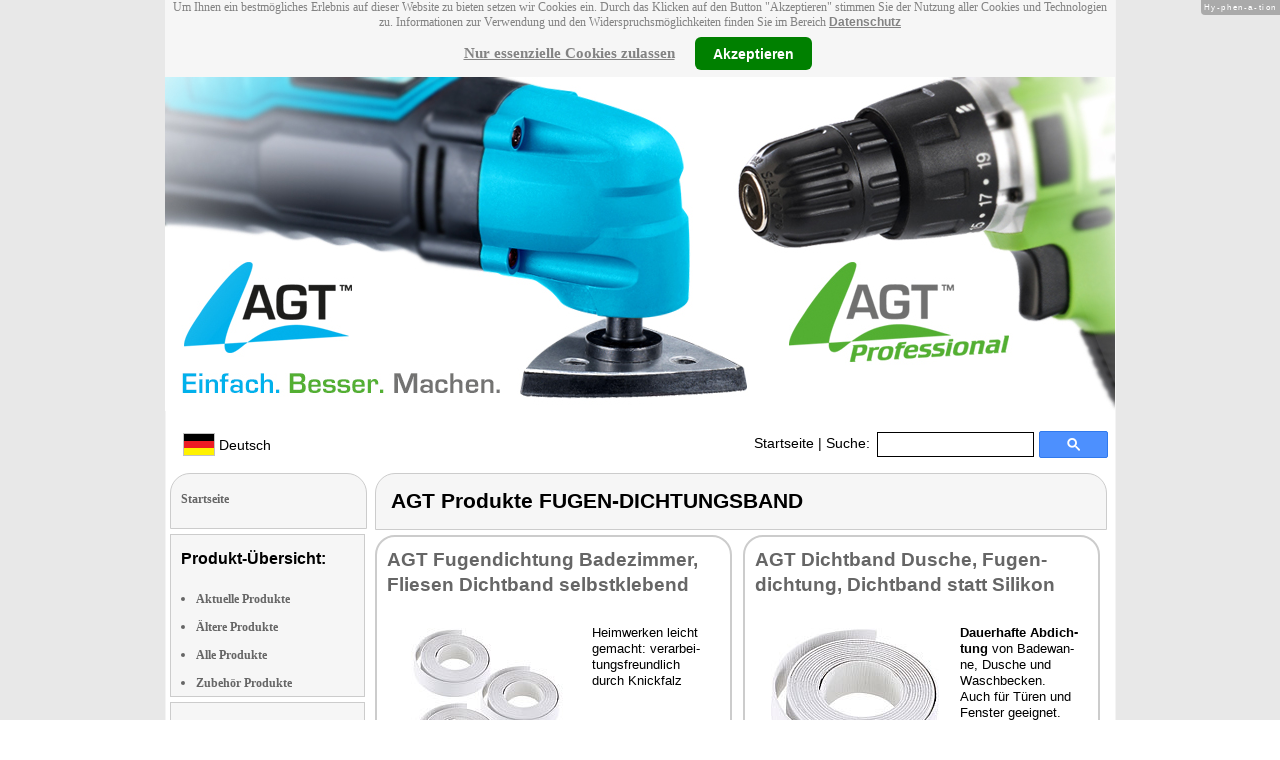

--- FILE ---
content_type: text/html
request_url: https://www.agt-tools.com/fugen-dichtungsband-mtrkw-7855.html
body_size: 6039
content:
<!DOCTYPE html
  PUBLIC "-//W3C//DTD XHTML 1.0 Strict//EN" "http://www.w3.org/TR/xhtml1/DTD/xhtml1-strict.dtd">
<html xmlns="http://www.w3.org/1999/xhtml" xmlns:ff="http://xml.pearl.de/microsites/functions" xml:lang="de" lang="de">
   <head xmlns="" data-brandId="1" data-brandName="AGT" data-lang="de">
      <meta http-equiv="Content-Type" content="text/html; charset=utf-8">
      <meta name="description" content="Hier finden Sie eine Gesamtübersicht aller AGT Produkte und deren Support-Bereich!">
      <title>AGT Produkte FUGEN-DICHTUNGSBAND</title>
      <link rel="stylesheet" href="support.css">
      <link rel="stylesheet" href="forum.css"><script src="forum.js" type="text/javascript" charset="utf-8"></script><script type="text/javascript" src="jquery.min.js"></script><script type="text/javascript" src="jquery-ui-1.9.2.custom.min.js"></script><script type="text/javascript" src="factfindersearch.js"></script><link rel="stylesheet" href="jquery-ui.css" type="text/css">
      <link rel="stylesheet" href="jquery-ui-smoothness.min.css" type="text/css">
      <link rel="stylesheet" href="slider.css">
      <link rel="stylesheet" href="tiny_slider.css">
      <link rel="stylesheet" href="pearl-sprite-eco_19082015.css"><script src="jquery.tinycarousel.min.js" type="text/javascript" charset="utf-8"></script><script src="jquery.simplemodal.1.4.4.min.js" type="text/javascript" charset="utf-8"></script><script src="slider.js" type="text/javascript" charset="utf-8"></script><script src="Hyphenator.js" type="text/javascript" charset="utf-8"></script><script type="text/javascript">
                        $(document).ready(function(){
                            $('#slider2').tinycarousel({start: 1, controls: true});

                            var $status = 'hidden';

                            $("#impressum").click(function(){
                                if ($status == 'hidden') {
                                    $('#pearl_info').show();
                                    $status = 'shown';
                                } else {
                                    $('#pearl_info').hide();
                                    $status = 'hidden';
                                }
                            })

                            $(".google_form").submit(function(){
                                var $input = $(this).find("input[name=q]");

                                var str = $input.val();
                                var regexp = new RegExp("([a-zA-Z]+)-?(\\d+)-(\\d+)");
                                var matches = str.match(regexp);

                                if (matches != null) $input.val(matches[1] + "-" + matches[2]);
                            })
                        });

                        Hyphenator.config({
                            displaytogglebox : true,
                            minwordlength : 4
                        });
                        Hyphenator.run();
                    </script><script>
                var brandId = 'UA-37646585-1';
            </script><div id="modal-lang">
         <h3>Bitte wählen Sie eine Sprache und Region</h3><br><select id="select-lang">
            <option selected value="undefined">Sprache auswählen</option>
            <option value="de">Deutsch</option>
            <option value="de_AT">Österreich / Deutsch</option>
            <option value="de_CH">Schweiz / Deutsch</option>
            <option value="it_CH">Italiano / Svizzera</option>
            <option value="fr_CH">Français / Suisse</option>
            <option value="it">Italiano</option>
            <option value="fr">Français</option></select></div><script src="local.js"></script><script type="text/javascript">
                userNoticeCookie = readCookie("hideNoticeCookie1");
                if (userNoticeCookie == "1") {
                var _gaq = _gaq || [];
                _gaq.push(['_setAccount', 'UA-37646585-1']);
                _gaq.push (['_gat._anonymizeIp']);
                _gaq.push(['_trackPageview']);

                (function() {
                var ga = document.createElement('script'); ga.type = 'text/javascript'; ga.async = true;
                ga.src = ('https:' == document.location.protocol ? 'https://ssl' : 'http://www') + '.google-analytics.com/ga.js';
                var s = document.getElementsByTagName('script')[0]; s.parentNode.insertBefore(ga, s);
                })();
                }
            </script></head>
   <body>
      <div class="container">
         <div xmlns="" class="cookieNotice" style="height: 77px;">
            <div class="noticeInner" id="notice_id" data-lakes="tests"><span class="cookieNoticeText">Um Ihnen ein bestmögliches Erlebnis auf dieser Website zu bieten setzen wir Cookies
                  ein. Durch das Klicken auf den Button "Akzeptieren" stimmen Sie der Nutzung aller
                  Cookies und Technologien zu. 
                  Informationen zur Verwendung und den Widerspruchsmöglichkeiten finden Sie im Bereich
                  <a href="https://www.pearl.de/infos/datenschutz.htm#cookie_text_paragraphs_anchor"
                  target="_blank">Datenschutz</a></span><div><span onclick="onEssCookie();" class="cookieNoticeCloser_essential" style="text-decoration: underline; margin-right: 10px;">Nur essenzielle Cookies zulassen</span><span onclick="onAllCookie();" class="cookieNoticeCloser notice_details_button">Akzeptieren</span></div>
            </div>
         </div>
         <div xmlns="" class="pre-header" id="pre-header"><a href="index.html"><img class="logo" src="02_01.jpg" alt="AGT" width="100%"></a></div>
         <div xmlns="" class="header" id="header">
            <table>
               <tr>
                  <td width="65%" style="text-align:left;">
                     <div id="flag" class="flag" style="margin-left:11px;"><img class="logo" src="images/de.png"><p style="padding-top:4px;">
                           &nbsp;Deutsch<span style="margin-left:11px; font-size: 8pt;"> </span></p>
                     </div><script>
                            $("#flag").click(function() {
                                openLangModal();
                            });
                        </script></td>
                  <td width="60%" valign="top">
                     <div style="padding-top: 7px;"><a href="index.html">Startseite</a>
                        | Suche:
                        
                     </div>
                  </td>
                  <td width="30%" valign="top">
                     <FORM method="GET" action="https://www.google.com/search" target="_blank" class="google_form">
                        <table cellspacing="0" cellpadding="0" style="width: 100%; padding: 0px;">
                           <tbody>
                              <tr>
                                 <td style="padding:0 5px;"><input type="text" name="q" maxlength="255" autocomplete="off" class="search_input_box" style="height: 23px; width: 150px; padding-left: 5px;" title="Suchen" dir="ltr" spellcheck="false"></td>
                                 <td><input type="image" style="background-color: #4D90FE; background-image: -moz-linear-gradient(center top , #4D90FE, #4787ED); border: 1px solid #3079ED; border-radius: 2px 2px 2px 2px; color: #FFFFFF; font-family: inherit; font-size: 11px; font-weight: bold; height: 13px; margin-top: 3px; min-width: 13px; padding: 6px 27px; width: 13px; margin-left: 0 !important;" src="/images/search_box_icon.png" title="Suchen"></td>
                              </tr>
                           </tbody>
                        </table><input type="hidden" name="domains" value="agt-tools.com/"><input type="hidden" name="ie" value="UTF-8"><input type="hidden" name="oe" value="UTF-8"><input type="hidden" name="sitesearch" value="agt-tools.com/" checked=""></FORM>
                  </td>
               </tr>
            </table>
         </div>
         <div xmlns="" class="left_column" id="left-column">
            <div class="startseite radius1 border2">
               <ul class="menu-list"><br><a href="index.html">Startseite</a></ul>
            </div>
            <div class="lm_item">
               <h3>Produkt-Übersicht:</h3><br><ul>
                  <li><a href="Aktuelle-AGT-Produkte.html">Aktuelle Produkte</a></li>
                  <li><a href="Nicht-mehr-produzierte-AGT-Produkte.html">Ältere Produkte</a></li>
                  <li><a href="Gesamtubersicht-AGT-Produkte.html">Alle Produkte</a></li>
                  <li><a href="Zubehoer-AGT-Produkte.html">Zubehör Produkte</a></li>
               </ul>
            </div>
            <div class="lm_item">
               <h3>Support-Elemente:</h3><br><ul class="menu-list-margin">
                  <li style="line-height: 1.3; 1"><a href="AGT-Produkte-mit-Handbuch-PDF-Treiber-Software-Video-Anleitung-Download-Files.html">Handbuch-, Treiber-, Video-Downloads</a></li><br><li style="line-height: 1.3; 2"><a href="AGT-Produkte-mit-Hotline-FAQ-Support-Hilfe-Beitragen.html">Support-FAQs</a></li><br><li style="line-height: 1.3; 3"><a href="AGT-Produkte-mit-Kunden-Meinungen-Bewertungen-Rezensionen-Erfahrungsberichten.html">Erfahrungen, Beiträge</a></li><br><li style="line-height: 1.3; 4"><a href="/cgi-bin/list-messages.cgi">Diskussions-Forum</a></li><br><li style="line-height: 1.3; 5"><a href="AGT-Produkte-mit-Testergebnissen-aus-Produkt-Tests-Testberichten.html">Testergebnisse aus Tests &amp; Testberichten</a></li><br></ul>
            </div>
            <div class="lm_item">
               <h3>Produkt-Suche:</h3><br><FORM method="GET" action="https://www.google.com/search" target="_blank" class="google_form">
                  <table cellspacing="0" cellpadding="0" style="width: 100%; padding: 0px; margin-bottom: 5px; ">
                     <tbody>
                        <tr>
                           <td><input type="text" name="q" maxlength="255" autocomplete="off" class="search_input_box" style="height: 23px; width: 70px; padding-left: 5px;" title="Suchen" dir="ltr" spellcheck="false"></td>
                           <td><input type="image" style="background-color: #4D90FE; background-image: -moz-linear-gradient(center top , #4D90FE, #4787ED); border: 1px solid #3079ED; border-radius: 2px 2px 2px 2px; color: #FFFFFF; font-family: inherit; font-size: 11px; font-weight: bold; height: 13px; margin-top: 3px; min-width: 13px; padding: 6px 27px; width: 13px; margin-left: 0 !important;" src="/images/search_box_icon.png" title="Suchen"></td>
                        </tr>
                     </tbody>
                  </table><input type="hidden" name="domains" value="agt-tools.com/"><input type="hidden" name="ie" value="UTF-8"><input type="hidden" name="oe" value="UTF-8"><input type="hidden" name="sitesearch" value="agt-tools.com/" checked=""></FORM>
            </div>
            <div class="lm_item">
               <h3>Shopping:</h3><br><ul class="menu-list-margin">
                  <li style="line-height: 1.3; 9"><a href="https://www.pearl.de/mtrkw-11777-akku-schneefraesen.shtml">Schneebürste mit Akku</a></li><br><li style="line-height: 1.3; 9"><a href="https://www.pearl.de/mtrkw-9951-akku-kompressor-luftpumpen.shtml">Handkompressor</a></li><br><li style="line-height: 1.3; 9"><a href="https://www.pearl.de/mtrkw-12810-teleskop-waschbuersten-mit-reinigungsmittel-tank.shtml">Bürste mit Schlauchanschluss</a></li><br><li style="line-height: 1.3; 9"><a href="https://www.pearl.de/mtrkw-10153-industrie-heizluefter.shtml">Heizung</a></li><br><li style="line-height: 1.3; 9"><a href="https://www.pearl.de/mtrkw-13335-pu-beschichtete-arbeitshandschuhe.shtml">Sicherheitshandschuh</a></li><br><li style="line-height: 1.3; 9"><a href="https://www.pearl.de/mtrkw-6241-kaltschweisspasten-fuer-metalle.shtml">Dichtungsmasse</a></li><br><li style="line-height: 1.3; 9"><a href="https://www.pearl.de/mtrkw-9344-lockpicking-sets-mit-uebungs-schloesser.shtml">Lockpicking-Werkzeug</a></li><br><li style="line-height: 1.3; 9"><a href="https://www.pearl.de/mtrkw-4413-uhrmacherwerkzeuge.shtml">Ausbauwerkzeug Öffner Replacement Battery Wechsel Batterie Batteriewechsel Uhrenarmband</a></li><br><li style="line-height: 1.3; 9"><a href="https://www.pearl.de/mtrkw-11843-stand-paketbriefkaesten.shtml">Paketempfang privat gewerblicher Nutzung Postaufbewahrung</a></li><br><li style="line-height: 1.3; 9"><a href="https://www.pearl.de/mtrkw-11547-mini-akku-multifunktionswerkzeuge.shtml">Werkzeug</a></li><br><li style="line-height: 1.3; 9"><a href="https://www.pearl.de/nc-3601-manuelles-werkzeug-praktisches.shtml">Bit-Satz</a></li><br><li style="line-height: 1.3; 9"><a href="https://www.pearl.de/nc-3619-manuelles-werkzeug-praktisches.shtml">Heizkörperentlüfter</a></li><br></ul>
            </div>
            <div class="lm_item">
               <ul class="menu-list"><br>Bleiben Sie mit uns im Kontakt und tragen Sie hier Ihre E-Mail-Adresse für unsere
                  HotPrice-Mail ein:
                  
               </ul>
               <form method="get" action="https://www.pearl.de/subscribe.jsps" charset="UTF-8">
                  <table cellspacing="7px" cellpadding="0" style="width: 100%; padding: 0 0px 0 0px; margin-bottom: 5px; ">
                     <tbody>
                        <tr>
                           <td><input type="text" maxlength="255" style="height: 25px; width: 95px; margin: 0;" name="email"></td>
                           <td><input type="image" style="margin: 4px 0 0 0; border: none; height: 29px" src="images/ok_button.png" title="Suchen"></td>
                        </tr>
                     </tbody>
                  </table>
               </form>
            </div>
            <div class="lm_item">
               <h3>Mehr Hersteller-Seiten:</h3><br><ul>
                  <li style="line-height: 1.3; 10"><a href="https://www.elesion.com/" style="font:12px verdana; !important"><b>ELESION</b></a></li><br></ul>
               <ul>
                  <li style="line-height: 1.3; 10"><a href="https://www.rosensteinundsoehne.com/" style="font:12px verdana; !important"><b>Rosenstein & Söhne</b> Backformen</a></li><br></ul>
               <ul>
                  <li style="line-height: 1.3; 10"><a href="https://www.royal-gardineer.de/" style="font:12px verdana; !important"><b>Royal Gardineer</b> Solarlampen</a></li><br></ul>
               <ul>
                  <li style="line-height: 1.3; 10"><a href="https://www.sichler-haushaltsgeraete.com/" style="font:12px verdana; !important"><b>Sichler Haushaltsgeräte</b> Heizungslüfter</a></li><br></ul>
               <ul>
                  <li style="line-height: 1.3; 10"><a href="https://www.visor-tech.com/" style="font:12px verdana; !important"><b>VisorTech</b> WiFi-Rauchmelder</a></li><br></ul>
               <ul>
                  <li style="line-height: 1.3; 10"><a href="https://www.revolt-power.de/" style="font:12px verdana; !important"><b>revolt</b> USB-Ladegeräte</a></li><br></ul>
            </div>
            <div class="lm_item">
               <ul class="menu-list"><br><span class="impressumBigText"><b>Service- &amp; Support-Website der Marke AGT für die Vertriebsgebiete Deutschland, Österreich und Schweiz</b><br><br><div><u><b><a href="https://www.pearl.de/infos/datenschutz.htm" target="_blank" style="font-family: arial;font-size: 12pt; font-stretch: condensed;">Datenschutz</a></b></u></div>
                     <div id="impressum" style="cursor:pointer;"><u><b>Impressum</b></u></div></span><div id="pearl_info" style="display:none;"><span class="impressumBigText"><br><b>Verantwortlich für die Erstellung und Pflege dieser WebSite ist im Auftrag der Marke AGT die PEARL GmbH Deutschland</b><br></span><span class="impressumText"><br><br><span class="impressumMidText"><b>Service, Endkunden- & Großhandels-Vertrieb
                        in Deutschland:</b></span><br><br><b>PEARL GmbH</b><br>
                        PEARL-Straße 1-3
                        <br><b>D-79426 Buggingen / Germany</b><br>
                        <b>Tel.:</b> +49-(0)7631-360-200
                        <br><b>Fax:</b> +49-(0)7631-360-444
                        <br><b>Mail-Support:</b> service@pearl.de
                        <br><span class="impressumSmallText"><a href="http://www.pearl.de/infos/agb.htm" target="_blank">Allgemeinen
                        Gesch&auml;ftsbedingungen (AGB)</a></span>
                        <br><br>
                        <span class="impressumMidText"><b>Service, Endkunden- & Großhandels-Vertrieb in Österreich:</b></span><br><br><b>PEARL
                        GmbH</b><br>
                        Paketfach PEARL 10
                        <br><b>A-5005 Salzburg</b><br>
                        <b>Tel.:</b> +43 (0) 820–988-450 *
                        <br><b>Fax:</b> +43 (0) 800-234-618
                        <br><b>Mail-Support:</b> service@pearl.de
                        <br><span class="impressumSmallText"><a href="http://www.pearl.de/infos/agb.htm" target="_blank">Allgemeinen
                        Gesch&auml;ftsbedingungen (AGB)</a></span>
                        <br><br>
                        <span class="impressumMidText"><b>Service, Endkunden- & Großhandels-Vertrieb in Frankreich:</b></span><br><br>
                        <b>Pearl Diffusion</b><br>
                        B.P. 10168<br>
                        6 rue de la Scheer<br>
                        <b>F-67603 Selestat CEDEX</b><br>
                        <b>Tel:</b> +33 3 88 58 02 02<br>
                        <b>E-Mail:</b> cial@pearl.fr
                        <br><span class="impressumSmallText"><a href="https://www.pearl.fr/qui-sommes-nous/conditions-generales-vente"
                        target="_blank">Les Conditions G&#233;n&#233;rales de Vente</a></span>
                        <br><br>
                        <span class="impressumMidText"><b>Import & Großmengen-Vertrieb europaweit:</b></span><br><br><b>P.B.C.
                        GmbH</b><br>
                        PEARL-Straße 1
                        <br><b>D-79426 Buggingen / Germany</b><br>
                        <b>Tel.:</b> +49-(0)7631-360-900
                        <br><b>Fax:</b> +49-(0)7631-360-909
                        <br><b>Mail-Support:</b> pbc@pearl.de
                        <br>
                        <br>Alternative Streitbeilegung:
                        <br>zur Teilnahme an
                        <br>einem Streitbeilegungs-
                        <br>verfahren vor einer 
                        <br>Verbraucherschlichtungsstelle
                        <br>sind wir nicht verpflichtet
                        <br>und nicht bereit.
                        <br></span><br><span class="impressumSmallText">
                        * Telefongeb. Österreich: 20 Cent / Min. aus dem österr.
                        Festnetz, Preise aus Mobilfunknetzen ggfs. abweichend</span><br><span class="impressumSmallText"></span><br><br><span class="impressumSmallText"><b>Updated:</b> 10.01.2026 6:48</span></div>
               </ul><br></div>
         </div>
         <div class="main_column">
            <div class="subtitle radius1 border2 title1">
               <h2>AGT Produkte FUGEN-DICHTUNGSBAND</h2>
            </div>
            <div class="left_block hyphenate">
               <div class="block_body radius3 border3">
                  <h2 class="title"><a href="Badezimmer-Abdichter-NC-7493-919.shtml" style="font-size: 14pt;">AGT Fugendichtung Badezimmer, Fliesen Dichtband selbstklebend</a></h2>
                  <div class="main_text"><a href="Badezimmer-Abdichter-NC-7493-919.shtml"><img class="pic" src="sm/nc7493_0.jpg" alt="AGT Fugendichtung Badezimmer, Fliesen Dichtband selbstklebend; Selbstklebende Dichtungsbänder Selbstklebende Dichtungsbänder Selbstklebende Dichtungsbänder Selbstklebende Dichtungsbänder " height="150"></img></a><div>
                        <p>Heimwerken leicht gemacht: verarbeitungsfreundlich durch Knickfalz</p>
                     </div><img alt="grey_box_top" class="grey_box_top" src="images/grey_top.jpg" width="333"></img><div class="grey_box">
                        <div>Vom Lieferanten empf. VK: € 20,97</div>
                        <div class="bezugsquelle"><strong>Bezugsquelle für</strong> Fugen-Dichtungsband 
                        </div>
                        <div class="bezugsquelle"><strong><a href="https://www.pearl.de/a-NC7493-3021.shtml">PEARL € 18,99*
                                 </a></strong> 
                        </div>
                        <div class="bezugsquelle"><strong></strong> 
                        </div>
                        <div class="bezugsquelle"><strong>
                              <div style="text-align: center;"><a style="font-size: 18px;" href="https://www.emall.com/de-ch/a-NC7493-3021.shtml">eMall CHF 17.95*
                                    </a></div></strong> 
                        </div>
                        <div class="bezugsquelle"><strong></strong> 
                        </div>
                     </div><img alt="grey_box_bottom" class="grey_box_bottom" src="images/grey_bottom.jpg" width="333"></img><h3>Vorhandene Support-Elemente:</h3>
                     <p class="descr"><span></span><span></span><span><a href="Badezimmer-Abdichter-NC-7493-919.shtml#creviews">4 Kundenmeinungen</a></span><span></span><span></span><span></span><span></span></p>
                     <div class="support-bereich"><a href="Badezimmer-Abdichter-NC-7493-919.shtml"><img alt="button_support_grey" class="button_support_grey" src="images/button_support_red.png"></img><span style="position: absolute;width: 100px;top: -14px;"> Support-Bereich</span></a></div>
                  </div>
               </div>
            </div>
            <div class="right_block hyphenate">
               <div class="block_body radius3 border3">
                  <h2 class="title"><a href="Badezimmer-Abdichter-NX-5478-919.shtml" style="font-size: 14pt;">AGT Dichtband Dusche, Fugendichtung, Dichtband statt Silikon</a></h2>
                  <div class="main_text"><a href="Badezimmer-Abdichter-NX-5478-919.shtml"><img class="pic" src="sm/nx5478_0.jpg" alt="AGT Dichtband Dusche, Fugendichtung, Dichtband statt Silikon; Selbstklebende Dichtungsbänder Selbstklebende Dichtungsbänder Selbstklebende Dichtungsbänder Selbstklebende Dichtungsbänder " height="150"></img></a><div>
                        <p><b>Dauerhafte Abdichtung</b> von Badewanne, Dusche und Waschbecken. Auch für Türen
                           und Fenster geeignet. <b>PVC-frei</b>.
                        </p>
                     </div><img alt="grey_box_top" class="grey_box_top" src="images/grey_top.jpg" width="333"></img><div class="grey_box">
                        <div>Vom Lieferanten empf. VK: € 17,90</div>
                        <div class="bezugsquelle"><strong>Bezugsquelle für</strong> Fugen-Dichtungsband 
                        </div>
                        <div class="bezugsquelle"><strong><a href="https://www.pearl.de/a-NX5478-3021.shtml">PEARL € 6,99*
                                 </a></strong> 
                        </div>
                        <div class="bezugsquelle"><strong></strong> 
                        </div>
                        <div class="bezugsquelle"><strong>
                              <div style="text-align: center;"><a style="font-size: 18px;" href="https://www.emall.com/de-ch/a-NX5478-3021.shtml">eMall CHF 9.95*
                                    </a></div></strong> 
                        </div>
                        <div class="bezugsquelle"><strong></strong> 
                        </div>
                     </div><img alt="grey_box_bottom" class="grey_box_bottom" src="images/grey_bottom.jpg" width="333"></img><h3>Vorhandene Support-Elemente:</h3>
                     <p class="descr"><span></span><span></span><span><a href="Badezimmer-Abdichter-NX-5478-919.shtml#creviews">11 Kundenmeinungen</a></span><span></span><span></span><span></span><span></span></p>
                     <div class="support-bereich"><a href="Badezimmer-Abdichter-NX-5478-919.shtml"><img alt="button_support_grey" class="button_support_grey" src="images/button_support_red.png"></img><span style="position: absolute;width: 100px;top: -14px;"> Support-Bereich</span></a></div>
                  </div>
               </div>
            </div>
            <div class="left_block hyphenate">
               <div class="block_body radius3 border3">
                  <h2 class="title"><a href="Badezimmer-Abdichter-NC-7494-919.shtml" style="font-size: 14pt;">AGT Badezimmer Dichtband, Selbstklebendes Fugenband Fliesen</a></h2>
                  <div class="main_text"><a href="Badezimmer-Abdichter-NC-7494-919.shtml"><img class="pic" src="sm/nc7494_0.jpg" alt="AGT Badezimmer Dichtband, Selbstklebendes Fugenband Fliesen; Selbstklebende Dichtungsbänder Selbstklebende Dichtungsbänder Selbstklebende Dichtungsbänder Selbstklebende Dichtungsbänder " height="150"></img></a><div>
                        <p>Heimwerken leicht gemacht: verarbeitungsfreundlich durch Knickfalz</p>
                     </div><img alt="grey_box_top" class="grey_box_top" src="images/grey_top.jpg" width="333"></img><div class="grey_box">
                        <div>Vom Lieferanten empf. VK: € 41,94</div>
                        <div class="bezugsquelle"><strong>Bezugsquelle für</strong> Fugen-Dichtungsband 
                        </div>
                        <div class="bezugsquelle"><strong><a href="https://www.pearl.de/a-NC7494-3021.shtml">PEARL € 32,99*
                                 </a></strong> 
                        </div>
                        <div class="bezugsquelle"><strong></strong> 
                        </div>
                        <div class="bezugsquelle"><strong>
                              <div style="text-align: center;"><a style="font-size: 18px;" href="https://www.emall.com/de-ch/a-NC7494-3021.shtml">eMall CHF 29.95*
                                    </a></div></strong> 
                        </div>
                        <div class="bezugsquelle"><strong></strong> 
                        </div>
                     </div><img alt="grey_box_bottom" class="grey_box_bottom" src="images/grey_bottom.jpg" width="333"></img><h3>Vorhandene Support-Elemente:</h3>
                     <p class="descr"><span></span><span></span><span></span><span></span><span></span><span></span><span></span></p>
                     <div class="support-bereich"><a href="Badezimmer-Abdichter-NC-7494-919.shtml"><img alt="button_support_grey" class="button_support_grey" src="images/button_support_red.png"></img><span style="position: absolute;width: 100px;top: -14px;"> Support-Bereich</span></a></div>
                  </div>
               </div>
            </div><br style="clear:both;"></br><div class="subtitle_bottom radius2 border2">
               <h2>AGT Produkte FUGEN-DICHTUNGSBAND</h2>
            </div><br></br></div>
      </div>
   </body>
</html>